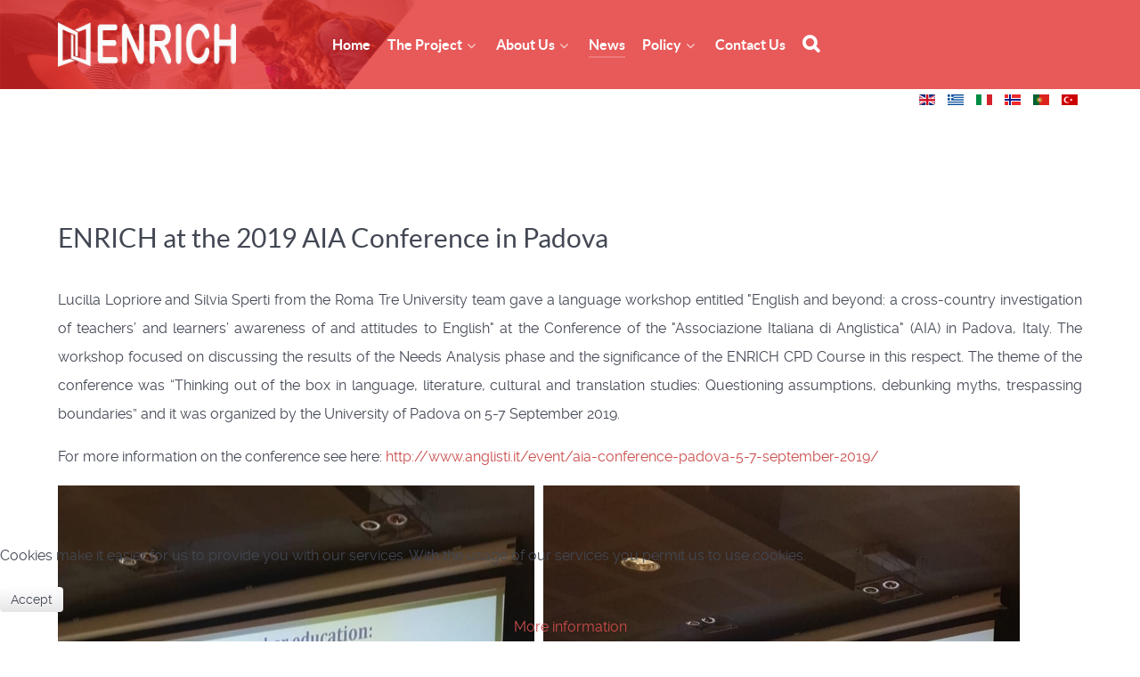

--- FILE ---
content_type: text/html; charset=utf-8
request_url: http://www.enrichproject.eu/news/54-enrich-at-the-2019-aia-conference-in-padova
body_size: 5030
content:
<!DOCTYPE html>
<html lang="en-GB" dir="ltr">
        <head>
    
            <meta name="viewport" content="width=device-width, initial-scale=1.0">
        <meta http-equiv="X-UA-Compatible" content="IE=edge" />
        

        
            
    <meta charset="utf-8" />
	<base href="http://www.enrichproject.eu/news/54-enrich-at-the-2019-aia-conference-in-padova" />
	<meta name="og:title" content="ENRICH at the 2019 AIA Conference in Padova" />
	<meta name="og:type" content="article" />
	<meta name="og:image" content="http://www.enrichproject.eu/images/news/AIA_Padova/AIA_Padova_Small_.png" />
	<meta name="og:url" content="http://www.enrichproject.eu/news/54-enrich-at-the-2019-aia-conference-in-padova" />
	<meta name="og:site_name" content="Enrich" />
	<meta name="author" content="gzagou" />
	<meta name="generator" content="Joomla! - Open Source Content Management" />
	<title>ENRICH at the 2019 AIA Conference in Padova - Enrich</title>
	<link href="/plugins/system/jce/css/content.css?8c49eca067090aee6846a66476fbe189" rel="stylesheet" />
	<link href="/media/mod_languages/css/template.css?8c49eca067090aee6846a66476fbe189" rel="stylesheet" />
	<link href="/media/gantry5/assets/css/font-awesome.min.css" rel="stylesheet" />
	<link href="/media/gantry5/engines/nucleus/css-compiled/nucleus.css" rel="stylesheet" />
	<link href="/templates/g5_helium/custom/css-compiled/helium_11.css" rel="stylesheet" />
	<link href="/media/gantry5/assets/css/bootstrap-gantry.css" rel="stylesheet" />
	<link href="/media/gantry5/engines/nucleus/css-compiled/joomla.css" rel="stylesheet" />
	<link href="/media/jui/css/icomoon.css" rel="stylesheet" />
	<link href="/templates/g5_helium/custom/css-compiled/helium-joomla_11.css" rel="stylesheet" />
	<link href="/templates/g5_helium/custom/css-compiled/custom_11.css" rel="stylesheet" />
	<link href="/plugins/system/cookiehint/css/style.css?8c49eca067090aee6846a66476fbe189" rel="stylesheet" />
	<style>
#redim-cookiehint-bottom {position: fixed; z-index: 99999; left: 0px; right: 0px; bottom: 0px; top: auto !important;}
	</style>
	<script src="/media/jui/js/jquery.min.js?8c49eca067090aee6846a66476fbe189"></script>
	<script src="/media/jui/js/jquery-noconflict.js?8c49eca067090aee6846a66476fbe189"></script>
	<script src="/media/jui/js/jquery-migrate.min.js?8c49eca067090aee6846a66476fbe189"></script>
	<script src="/media/system/js/caption.js?8c49eca067090aee6846a66476fbe189"></script>
	<script src="/media/jui/js/bootstrap.min.js?8c49eca067090aee6846a66476fbe189"></script>
	<script src="https://www.googletagmanager.com/gtag/js?id=UA-147429527-1" async></script>
	<script>
jQuery(window).on('load',  function() {
				new JCaption('img.caption');
			});      window.dataLayer = window.dataLayer || [];
      function gtag(){dataLayer.push(arguments);}
      gtag('js', new Date());

      gtag('config', 'UA-147429527-1');

          
	</script>

    <!--[if (gte IE 8)&(lte IE 9)]>
        <script type="text/javascript" src="/media/gantry5/assets/js/html5shiv-printshiv.min.js"></script>
        <link rel="stylesheet" href="/media/gantry5/engines/nucleus/css/nucleus-ie9.css" type="text/css"/>
        <script type="text/javascript" src="/media/gantry5/assets/js/matchmedia.polyfill.js"></script>
        <![endif]-->
                        
</head>

    <body class="gantry g-helium-style site com_content view-article no-layout no-task dir-ltr  news itemid-357 outline-11 g-offcanvas-left g-default g-style-preset1">
        
                    

        <div id="g-offcanvas"  data-g-offcanvas-swipe="1" data-g-offcanvas-css3="1">
                        <div class="g-grid">                        

        <div class="g-block size-100">
             <div id="mobile-menu-9510-particle" class="g-content g-particle">            <div id="g-mobilemenu-container" data-g-menu-breakpoint="75rem"></div>
            </div>
        </div>
            </div>
    </div>
        <div id="g-page-surround">
            <div class="g-offcanvas-hide g-offcanvas-toggle" role="navigation" data-offcanvas-toggle aria-controls="g-offcanvas" aria-expanded="false"><i class="fa fa-fw fa-bars"></i></div>                        

                                            
                <section id="g-navigation" class="bg_enrich">
                <div class="g-container">                                <div class="g-grid">                        

        <div class="g-block size-100">
             <div class="g-system-messages">
                                            <div id="system-message-container">
    </div>

            
    </div>
        </div>
            </div>
                            <div class="g-grid">                        

        <div class="g-block size-25">
             <div id="logo-7514-particle" class="g-content g-particle">            <a href="/" target="_self" title="" aria-label="" rel="home" class="g-logo g-logo-helium">
                        <img src="/templates/g5_helium/custom/images/logo_white.png"  alt="" />
            </a>
            </div>
        </div>
                    

        <div class="g-block size-75">
             <div id="menu-7390-particle" class="g-content g-particle">            <nav class="g-main-nav" data-g-hover-expand="true">
        <ul class="g-toplevel">
                                                                                                        
        
                        
        
                
        <li class="g-menu-item g-menu-item-type-component g-menu-item-343 g-standard  ">
            <a class="g-menu-item-container" href="/">
                                                                <span class="g-menu-item-content">
                                    <span class="g-menu-item-title">Home</span>
            
                    </span>
                                                </a>
                                </li>
    
                                                                                        
        
                        
        
                
        <li class="g-menu-item g-menu-item-type-separator g-menu-item-344 g-parent g-standard  ">
            <div class="g-menu-item-container" data-g-menuparent="">                                                                            <span class="g-separator g-menu-item-content">            <span class="g-menu-item-title">The Project</span>
            </span>
                                            <span class="g-menu-parent-indicator"></span>                            </div>                                            <ul class="g-dropdown g-inactive g-fade g-dropdown-right">
            <li class="g-dropdown-column">
                        <div class="g-grid">
                        <div class="g-block size-100">
            <ul class="g-sublevel">
                <li class="g-level-1 g-go-back">
                    <a class="g-menu-item-container" href="#" data-g-menuparent=""><span>Back</span></a>
                </li>
                                                                                                            
        
                        
        
                
        <li class="g-menu-item g-menu-item-type-component g-menu-item-345  ">
            <a class="g-menu-item-container" href="/the-project/overview">
                                                                <span class="g-menu-item-content">
                                    <span class="g-menu-item-title">Overview</span>
            
                    </span>
                                                </a>
                                </li>
    
                                                                                        
        
                        
        
                
        <li class="g-menu-item g-menu-item-type-component g-menu-item-346  ">
            <a class="g-menu-item-container" href="/the-project/aims">
                                                                <span class="g-menu-item-content">
                                    <span class="g-menu-item-title">Aims</span>
            
                    </span>
                                                </a>
                                </li>
    
                                                                                        
        
                        
        
                
        <li class="g-menu-item g-menu-item-type-component g-menu-item-347  ">
            <a class="g-menu-item-container" href="/the-project/about">
                                                                <span class="g-menu-item-content">
                                    <span class="g-menu-item-title">Rationale</span>
            
                    </span>
                                                </a>
                                </li>
    
                                                                                        
        
                        
        
                
        <li class="g-menu-item g-menu-item-type-component g-menu-item-348  ">
            <a class="g-menu-item-container" href="/the-project/outputs">
                                                                <span class="g-menu-item-content">
                                    <span class="g-menu-item-title">Outputs</span>
            
                    </span>
                                                </a>
                                </li>
    
                                                                                        
        
                        
        
                
        <li class="g-menu-item g-menu-item-type-component g-menu-item-349  ">
            <a class="g-menu-item-container" href="/the-project/innovation">
                                                                <span class="g-menu-item-content">
                                    <span class="g-menu-item-title">Innovation</span>
            
                    </span>
                                                </a>
                                </li>
    
    
            </ul>
        </div>
            </div>

            </li>
        </ul>
            </li>
    
                                                                                        
        
                        
        
                
        <li class="g-menu-item g-menu-item-type-separator g-menu-item-350 g-parent g-standard  ">
            <div class="g-menu-item-container" data-g-menuparent="">                                                                            <span class="g-separator g-menu-item-content">            <span class="g-menu-item-title">About Us</span>
            </span>
                                            <span class="g-menu-parent-indicator"></span>                            </div>                                            <ul class="g-dropdown g-inactive g-fade g-dropdown-right">
            <li class="g-dropdown-column">
                        <div class="g-grid">
                        <div class="g-block size-100">
            <ul class="g-sublevel">
                <li class="g-level-1 g-go-back">
                    <a class="g-menu-item-container" href="#" data-g-menuparent=""><span>Back</span></a>
                </li>
                                                                                                            
        
                        
        
                
        <li class="g-menu-item g-menu-item-type-component g-menu-item-351  ">
            <a class="g-menu-item-container" href="/about-us/hellenic-open-university">
                                                                <span class="g-menu-item-content">
                                    <span class="g-menu-item-title">Hellenic Open University</span>
            
                    </span>
                                                </a>
                                </li>
    
                                                                                        
        
                        
        
                
        <li class="g-menu-item g-menu-item-type-component g-menu-item-352  ">
            <a class="g-menu-item-container" href="/about-us/roma-tre-university">
                                                                <span class="g-menu-item-content">
                                    <span class="g-menu-item-title">Roma Tre University</span>
            
                    </span>
                                                </a>
                                </li>
    
                                                                                        
        
                        
        
                
        <li class="g-menu-item g-menu-item-type-component g-menu-item-353  ">
            <a class="g-menu-item-container" href="/about-us/bogazici-university">
                                                                <span class="g-menu-item-content">
                                    <span class="g-menu-item-title">Bogazici University</span>
            
                    </span>
                                                </a>
                                </li>
    
                                                                                        
        
                        
        
                
        <li class="g-menu-item g-menu-item-type-component g-menu-item-354  ">
            <a class="g-menu-item-container" href="/about-us/university-of-lisbon">
                                                                <span class="g-menu-item-content">
                                    <span class="g-menu-item-title">University of Lisbon</span>
            
                    </span>
                                                </a>
                                </li>
    
                                                                                        
        
                        
        
                
        <li class="g-menu-item g-menu-item-type-component g-menu-item-355  ">
            <a class="g-menu-item-container" href="/about-us/oslo-metropolitan-university">
                                                                <span class="g-menu-item-content">
                                    <span class="g-menu-item-title">Oslo Metropolitan University</span>
            
                    </span>
                                                </a>
                                </li>
    
                                                                                        
        
                        
        
                
        <li class="g-menu-item g-menu-item-type-component g-menu-item-356  ">
            <a class="g-menu-item-container" href="/about-us/computer-technology-institute-press-diophantus">
                                                                <span class="g-menu-item-content">
                                    <span class="g-menu-item-title">Computer Technology Institute &amp; Press ‘Diophantus’</span>
            
                    </span>
                                                </a>
                                </li>
    
    
            </ul>
        </div>
            </div>

            </li>
        </ul>
            </li>
    
                                                                                        
        
                        
        
                
        <li class="g-menu-item g-menu-item-type-component g-menu-item-357 active g-standard  ">
            <a class="g-menu-item-container" href="/news">
                                                                <span class="g-menu-item-content">
                                    <span class="g-menu-item-title">News</span>
            
                    </span>
                                                </a>
                                </li>
    
                                                                                        
        
                        
        
                
        <li class="g-menu-item g-menu-item-type-separator g-menu-item-358 g-parent g-standard  ">
            <div class="g-menu-item-container  itemPolicy" data-g-menuparent="">                                                                            <span class="g-separator g-menu-item-content">            <span class="g-menu-item-title">Policy</span>
            </span>
                                            <span class="g-menu-parent-indicator"></span>                            </div>                                            <ul class="g-dropdown g-inactive g-fade g-dropdown-right">
            <li class="g-dropdown-column">
                        <div class="g-grid">
                        <div class="g-block size-100">
            <ul class="g-sublevel">
                <li class="g-level-1 g-go-back">
                    <a class="g-menu-item-container" href="#" data-g-menuparent=""><span>Back</span></a>
                </li>
                                                                                                            
        
                        
        
                
        <li class="g-menu-item g-menu-item-type-component g-menu-item-359  ">
            <a class="g-menu-item-container" href="/policy/terms-and-conditions">
                                                                <span class="g-menu-item-content">
                                    <span class="g-menu-item-title">Terms and conditions</span>
            
                    </span>
                                                </a>
                                </li>
    
                                                                                        
        
                        
        
                
        <li class="g-menu-item g-menu-item-type-component g-menu-item-360  ">
            <a class="g-menu-item-container" href="/policy/privacy-policy">
                                                                <span class="g-menu-item-content">
                                    <span class="g-menu-item-title">Privacy Policy</span>
            
                    </span>
                                                </a>
                                </li>
    
                                                                                        
        
                        
        
                
        <li class="g-menu-item g-menu-item-type-component g-menu-item-361  ">
            <a class="g-menu-item-container" href="/policy/acceptable-use-policy">
                                                                <span class="g-menu-item-content">
                                    <span class="g-menu-item-title">Acceptable Use Policy</span>
            
                    </span>
                                                </a>
                                </li>
    
                                                                                        
        
                        
        
                
        <li class="g-menu-item g-menu-item-type-component g-menu-item-362  ">
            <a class="g-menu-item-container" href="/policy/cookie-policy">
                                                                <span class="g-menu-item-content">
                                    <span class="g-menu-item-title">Cookie policy</span>
            
                    </span>
                                                </a>
                                </li>
    
    
            </ul>
        </div>
            </div>

            </li>
        </ul>
            </li>
    
                                                                                        
        
                        
        
                
        <li class="g-menu-item g-menu-item-type-component g-menu-item-363 g-standard  ">
            <a class="g-menu-item-container" href="/contact-us">
                                                                <span class="g-menu-item-content">
                                    <span class="g-menu-item-title">Contact Us</span>
            
                    </span>
                                                </a>
                                </li>
    
                                                                                        
        
                        
        
                
        <li class="g-menu-item g-menu-item-type-component g-menu-item-365 g-standard  ">
            <a class="g-menu-item-container  menusearchicon fa fa-search" href="/search">
                                                                <span class="g-menu-item-content">
                                    <span class="g-menu-item-title">Search</span>
            
                    </span>
                                                </a>
                                </li>
    
    
        </ul>
    </nav>
            </div>
        </div>
            </div>
                            <div class="g-grid">                        

        <div class="g-block size-100">
             <div class="g-content">
                                    <div class="platform-content"><div class="moduletable ">
						<div class="mod-languages">

	<ul class="lang-inline" dir="ltr">
									<li class="lang-active">
			<a href="http://www.enrichproject.eu/news/54-enrich-at-the-2019-aia-conference-in-padova">
												<img src="/media/mod_languages/images/en_gb.gif" alt="English (United Kingdom)" title="English (United Kingdom)" />										</a>
			</li>
								<li>
			<a href="/el/nea">
												<img src="/media/mod_languages/images/el_gr.gif" alt="Ελληνικά" title="Ελληνικά" />										</a>
			</li>
								<li>
			<a href="/it/news">
												<img src="/media/mod_languages/images/it_it.gif" alt="Italiano (Italia)" title="Italiano (Italia)" />										</a>
			</li>
								<li>
			<a href="/nb/news-no">
												<img src="/media/mod_languages/images/nb_no.gif" alt="Norsk bokmål (Norge)" title="Norsk bokmål (Norge)" />										</a>
			</li>
								<li>
			<a href="/pt/news-pt">
												<img src="/media/mod_languages/images/pt_pt.gif" alt="Português (Portugal)" title="Português (Portugal)" />										</a>
			</li>
								<li>
			<a href="/tr/news-tr">
												<img src="/media/mod_languages/images/tr_tr.gif" alt="Türkçe (Türkiye)" title="Türkçe (Türkiye)" />										</a>
			</li>
				</ul>

</div>
		</div></div>
            
        </div>
        </div>
            </div>
            </div>
        
    </section>
                
                                
                
    
                <section id="g-container-main" class="g-wrapper">
                <div class="g-container">                    <div class="g-grid">                        

        <div class="g-block size-100">
             <main id="g-mainbar">
                                        <div class="g-grid">                        

        <div class="g-block size-100">
             <div class="g-content">
                                                            <div class="platform-content row-fluid"><div class="span12"><div class="item-page news" itemscope itemtype="https://schema.org/Article">
	<meta itemprop="inLanguage" content="en-GB" />
	
		
			<div class="page-header">
		<h2 itemprop="headline">
			ENRICH at the 2019 AIA Conference in Padova		</h2>
							</div>
					
		
	
	
		
								<div itemprop="articleBody">
		<p style="text-align: justify;">Lucilla Lopriore and Silvia Sperti from the Roma Tre University team gave a language workshop entitled "English and beyond: a cross-country investigation of teachers’ and learners’ awareness of and attitudes to English" at the Conference of the "Associazione Italiana di Anglistica" (AIA) in Padova, Italy. The workshop focused on discussing the results of the Needs Analysis phase and the significance of the ENRICH CPD Course in this respect. The theme of the conference was “Thinking out of the box in language, literature, cultural and translation studies: Questioning assumptions, debunking myths, trespassing boundaries” and it was organized by the University of Padova on 5-7 September 2019.</p>
<p>For more information on the conference see here: <a href="http://www.anglisti.it/event/aia-conference-padova-5-7-september-2019/">http://www.anglisti.it/event/aia-conference-padova-5-7-september-2019/</a></p>
<p><img src="/images/news/AIA_Padova/AIA_Padova_Large.png" alt="AIA Padova Large" /></p> 	</div>

	
							</div></div></div>
    
            
    </div>
        </div>
            </div>
            
    </main>
        </div>
            </div>
    </div>
        
    </section>
    
                                
                <footer id="g-footer">
                <div class="g-container">                                <div class="g-grid">                        

        <div class="g-block size-20">
             <div id="logo-9571-particle" class="g-content g-particle">            <a href="/" target="_self" title="" aria-label="" rel="home" class="g-logo g-logo-helium">
                        <img src="/templates/g5_helium/custom/images/logo_white.png"  alt="" />
            </a>
            </div>
        </div>
                    

        <div class="g-block size-20">
             <div id="logo-8281-particle" class="g-content g-particle">            <a href="/" target="_self" title="" aria-label="" rel="home" class="g-logo g-logo-helium">
                        <img src="/templates/g5_helium/custom/images/erasmus_iky.png"  alt="" />
            </a>
            </div>
        </div>
                    

        <div class="g-block size-28">
             <div id="custom-1177-particle" class="g-content g-particle">            <style>
            .my_text
            {
               
font-family: "Raleway", "Helvetica", "Tahoma", "Geneva", "Arial", sans-serif;
    font-weight: 100;
font-size: 10px;
 text-align: justify;
    text-justify: inter-word;
webkit-font-smoothing: antialiased;
    moz-osx-font-smoothing: auto;
            }
        </style>
<div class="my_text">The ENRICH project is funded with support from the European Commission. This publication reflects the views only of the author, and the Commission cannot be held responsible for any use which may be made of the information contained therein.</div>
            </div>
        </div>
                    

        <div class="g-block size-20">
             <div id="custom-1895-particle" class="g-content g-particle">            <style>
            .my_text
            {
               
font-family: "Raleway", "Helvetica", "Tahoma", "Geneva", "Arial", sans-serif;
    font-weight: 100;
font-size: 10px;
 text-align: justify;
    text-justify: inter-word;
webkit-font-smoothing: antialiased;
    moz-osx-font-smoothing: auto;
            }
        </style>
<div class="my_text">&copy; Computer Technology Institute and Press "Diophantus" 2018</div>
            </div>
        </div>
                    

        <div class="g-block size-12">
             <div id="totop-8670-particle" class="g-content g-particle">            <div class="">
    <div class="g-totop">
        <a href="#" id="g-totop" rel="nofollow" title="Back to top" aria-label="Back to top">
            Back to top            <i class="fa fa-chevron-up fa-fw"></i>                    </a>
    </div>
</div>
            </div>
        </div>
            </div>
            </div>
        
    </footer>
            
                        

        </div>
                    

                        <script type="text/javascript" src="/media/gantry5/assets/js/main.js"></script>
    

    

        
    
<div id="redim-cookiehint-bottom">   <div id="redim-cookiehint">     <div class="cookiecontent">   <p>Cookies make it easier for us to provide you with our services. With the usage of our services you permit us to use cookies.</p>    </div>     <div class="cookiebuttons">        <a id="cookiehintsubmit" onclick="return cookiehintsubmit(this);" href="http://www.enrichproject.eu/news/54-enrich-at-the-2019-aia-conference-in-padova?rCH=2"         class="btn">Accept</a>          <div class="text-center" id="cookiehintinfo">                <a target="_self" href="/policy/cookie-policy">More information</a>                      </div>      </div>     <div class="clr"></div>   </div> </div>     <script type="text/javascript">       document.addEventListener("DOMContentLoaded", function(event) {         if (!navigator.cookieEnabled){           document.getElementById('redim-cookiehint-bottom').remove();         }       });       function cookiehintfadeOut(el) {         el.style.opacity = 1;         (function fade() {           if ((el.style.opacity -= .1) < 0) {             el.style.display = "none";           } else {             requestAnimationFrame(fade);           }         })();       }        function cookiehintsubmit(obj) {         document.cookie = 'reDimCookieHint=1; expires=Wed, 20 Jan 2027 23:59:59 GMT;57; path=/';         cookiehintfadeOut(document.getElementById('redim-cookiehint-bottom'));         return true;       }       function cookiehintsubmitno(obj) {         document.cookie = 'reDimCookieHint=-1; expires=0; path=/';         cookiehintfadeOut(document.getElementById('redim-cookiehint-bottom'));         return true;       }     </script>  
<script type="text/javascript">/*docman job scheduler*/
!function(){function e(e,t,n,o){try{o=new(this.XMLHttpRequest||ActiveXObject)("MSXML2.XMLHTTP.3.0"),o.open("POST",e,1),o.setRequestHeader("X-Requested-With","XMLHttpRequest"),o.setRequestHeader("Content-type","application/x-www-form-urlencoded"),o.onreadystatechange=function(){o.readyState>3&&t&&t(o.responseText,o)},o.send(n)}catch(c){}}function t(n){e(n,function(e,o){try{if(200==o.status){var c=JSON.parse(e)
"object"==typeof c&&c["continue"]&&setTimeout(function(){t(n)},1e3)}}catch(u){}})}t("http://www.enrichproject.eu/index.php?option=com_docman&controller=scheduler")}()</script></body>
</html>
